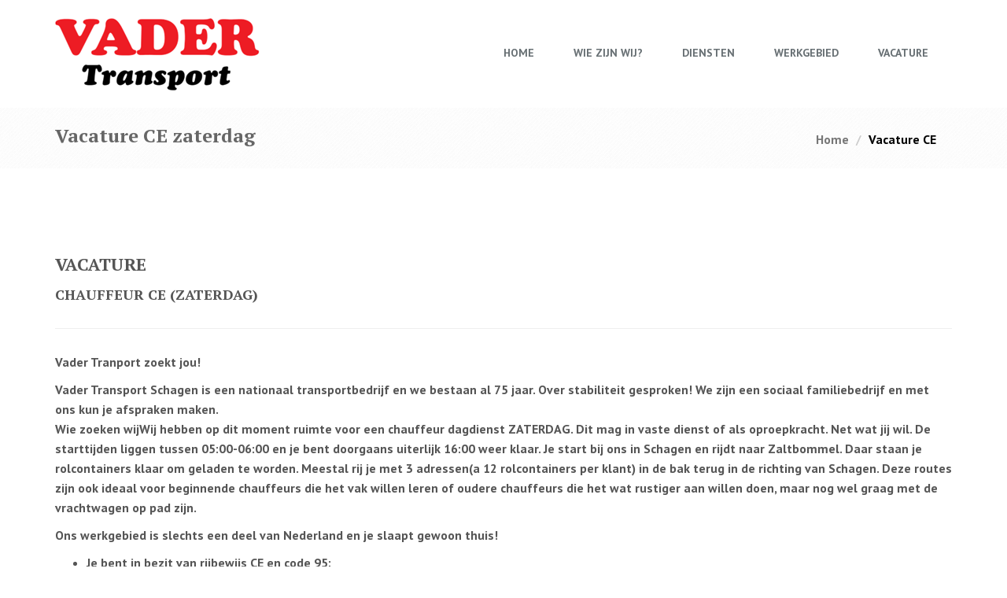

--- FILE ---
content_type: text/html; charset=utf-8
request_url: https://vadertransport.nl/vacature-ce/
body_size: 4805
content:

<!DOCTYPE html>
<!--[if IE 8]> <html lang="nl" class="ie8"> <![endif]-->
<!--[if IE 9]> <html lang="nl" class="ie9"> <![endif]-->
<!--[if !IE]><!--> <html lang="nl"> <!--<![endif]-->  
    <head>
        

        <title>Vacature CE zaterdag | Vader Transport</title>
        <meta charset="utf-8">
        <meta name="viewport" content="width=device-width, initial-scale=1.0">
        <meta name="keywords" content="" />
        <meta name="description" content="Vader Tranport zoekt jou!" />
        <meta name="generator" content="Build with love. Powered by Umbraco." />
        <meta name="author" content="Vader Transport">
        <meta name="format-detection" content="telephone=no" />
            <meta name="robots" content="index, follow" />
                <link rel="shortcut icon" href="/media/1009/favi-vader.png?width=32&height=32" type="image/png" />
        <link rel="apple-touch-icon" sizes="57x57" href="/media/1009/favi-vader.png?width=57&height=57">
        <link rel="apple-touch-icon" sizes="60x60" href="/media/1009/favi-vader.png?width=60&height=60">
        <link rel="apple-touch-icon" sizes="72x72" href="/media/1009/favi-vader.png?width=72&height=72">
        <link rel="apple-touch-icon" sizes="76x76" href="/media/1009/favi-vader.png?width=76&height=76">
        <link rel="apple-touch-icon" sizes="114x114" href="/media/1009/favi-vader.png?width=114&height=114">
        <link rel="apple-touch-icon" sizes="120x120" href="/media/1009/favi-vader.png?width=120&height=120">
        <link rel="apple-touch-icon" sizes="144x144" href="/media/1009/favi-vader.png?width=144&height=144">
        <link rel="apple-touch-icon" sizes="152x152" href="/media/1009/favi-vader.png?width=152&height=152">
        <link rel="apple-touch-icon" sizes="180x180" href="/media/1009/favi-vader.png?width=180&height=180">
        <link rel="icon" type="image/png" href="/media/1009/favi-vader.png?width=16&height=16" sizes="16x16">
        <link rel="icon" type="image/png" href="/media/1009/favi-vader.png?width=32&height=32" sizes="32x32">
        <link rel="icon" type="image/png" href="/media/1009/favi-vader.png?width=96&height=96" sizes="96x96">
        <link rel="icon" type="image/png" href="/media/1009/favi-vader.png?width=192&height=192" sizes="192x192">
        <meta name="msapplication-square70x70logo" content="/media/1009/favi-vader.png?width=70&height=70" />
        <meta name="msapplication-square150x150logo" content="/media/1009/favi-vader.png?width=150&height=150" />
        <meta name="msapplication-square310x310logo" content="/media/1009/favi-vader.png?width=310&height=310" />

        

        

        <link href="/bundles/l4v1/css?v=4IzmV2NWew-KChkROlSv9ROc7jNM4hLOF060Z2Q-LSI1" rel="stylesheet"/>

        <!--[if lt IE 9]><link rel="stylesheet" href="/Assets/L4/plugins/revolution-slider/rs-plugin/css/settings-ie8.css" type="text/css" media="screen"><![endif]-->
        
        <link rel="stylesheet" href="/Css/L4_V1_Custom.css">
    

        

            <link rel="stylesheet" type="text/css" href="https://fonts.googleapis.com/css?family=PT Sans:700,">
            <link rel="stylesheet" type="text/css" href="https://fonts.googleapis.com/css?family=PT Serif:700,">
    <style>
body,p,.content ul li { color:rgba(85, 85, 85, 1); font-family:PT Sans,Arial, sans-serif; font-weight:; font-style:normal }
h1,h2,h3,h4,h5,h6,.post-title a { color:rgba(85, 85, 85, 1); font-family:PT Serif,Arial, sans-serif; font-weight:; font-style:normal }
    </style>




    </head>
    
<body class="header-fixed">
    

    <div class="wrapper vervolgpagina">
        
<div class="headerWrapper">
    <div class="header-default-v2 header-sticky">
        <div class="container">
            <div class="topbar">
                <ul class="loginbar pull-right">
    <script>
        function returnLanguageCode() {
            var currentLanguageCodeOnNode = 'nl';
            return currentLanguageCodeOnNode;
        }
    </script>
                </ul>
            </div>
            <div class="row">
                <div class="row-same-height ">
                    <div class="col-xs-12 col-sm-12 col-md-3 col-lg-3 col-md-height col-full-height margin-bottom-10">
                        <div class="row">
                            <div class="row-same-height row-full-height">
                                <div class="col-xs-9 col-md-12 col-xs-height col-full-height">
                                    <a class="logo" href="/">
                                                    <img src="/media/1008/vaderlogo.png?anchor=center&amp;mode=crop&amp;width=260&amp;rnd=133002945050000000" alt="Vaderlogo" title="" />

                                    </a>
                                </div>
                                <div class="col-xs-3 hidden-md hidden-lg col-xs-height col-full-height">
                                    <button type="button" class="navbar-toggle" data-toggle="collapse" data-target=".navbar-responsive-collapse">
                                        <span class="sr-only">Toggle navigation</span>
                                        <span class="fa fa-bars"></span>
                                    </button>
                                </div>
                            </div>
                        </div>
                    </div>
                    <div class="col-md-9 col-xs-12 col-sm-12 col-md-height col-full-height">
                        <div class="collapse navbar-collapse mega-menu navbar-responsive-collapse ">
                            

    <ul class="vo-main-nav nav navbar-nav level-2">
        
                <li>
                    <a href="/">Home</a>
                </li>
                <li>
                    <a href="/wie-zijn-wij/">Wie zijn wij?</a>
                </li>
                <li>
                    <a href="/diensten/">Diensten</a>
                </li>
                <li>
                    <a href="/werkgebied/">Werkgebied</a>
                </li>
                <li>
                    <a href="/vacature/">Vacature</a>
                </li>
    
    </ul>




                        </div>
                    </div>
                </div>
            </div>
            <div class="row margin-top-20-onder"></div>
        </div>
    </div>
</div>


        




            <div class="breadcrumbs">
        <div class="container">
                <h1 class="pull-left">Vacature CE zaterdag</h1>
            <ul class="pull-right breadcrumb">

                
                        <li><a href="/">Home</a> </li>

                
                <li class="active">Vacature CE</li>
            </ul>
        </div>
    </div>

        <div class="content">
            
    <div class="umb-grid">
                <div class="grid-section">
    <div class="vo-padding-l">
        <div class="container">
            <div class="row clearfix">
                    <div class="col-md-12 column">
                        <div >
                                        
<h2><strong>VACATURE</strong></h2>
<h4>CHAUFFEUR CE (ZATERDAG)</h4>


                                        <hr class="vo-divider">


                                        
<p><strong>Vader Tranport zoekt jou!</strong></p>
<p>Vader Transport Schagen is een nationaal transportbedrijf en we bestaan al 75 jaar. Over stabiliteit gesproken! We zijn een sociaal familiebedrijf en met ons kun je afspraken maken.<br />Wie zoeken wijWij hebben op dit moment ruimte voor een <strong>chauffeur dagdienst ZATERDAG</strong>. Dit mag in vaste dienst of als oproepkracht. Net wat jij wil. De starttijden liggen tussen 05:00-06:00 en je bent doorgaans uiterlijk 16:00 weer klaar. Je start bij ons in Schagen en rijdt naar Zaltbommel. Daar staan je rolcontainers klaar om geladen te worden. Meestal rij je met 3 adressen(a 12 rolcontainers per klant) in de bak terug in de richting van Schagen. Deze routes zijn ook ideaal voor beginnende chauffeurs die het vak willen leren of oudere chauffeurs die het wat rustiger aan willen doen, maar nog wel graag met de vrachtwagen op pad zijn.</p>
<p>Ons werkgebied is slechts een deel van Nederland en je slaapt gewoon thuis!</p>
<ul>
<li>Je bent in bezit van rijbewijs CE en code 95;</li>
<li>Relevante werkervaring als chauffeur of veel zin om het te leren;</li>
<li>Je bent zelfstandig en hebt een groot verantwoordelijkheidsgevoel;</li>
<li>Je werkt netjes en bent trots op je werk</li>
<li>Evt interesse om op onze kosten je LZV certificaat te halen</li>
</ul>
<p>Wat bieden wij</p>
<ul>
<li>Goed basissalaris(cao) schaal D met verschillende toeslagen zoals o.a. overwerk, nachttoeslag etc</li>
<li>Reiskosten woon/werk vanaf 10 km</li>
<li>Modern en goed onderhouden materiaal</li>
</ul>
<p>Iets voor jou?<br />Solliciteer direct d.m.v. het invullen van dit <a data-udi="umb://document/f058c92bcca24e24bd68d2cfefe29594" href="/sollicitatieformulier/" title="Sollicitatieformulier">sollicitatieformulier</a>, maar voor meer informatie kun je ons ook bellen op 0224-212787</p>
<p>Soort dienstverband: Voltijds, Deeltijds, Oproepbasis<br />Parttime uren: 10 per week</p>
<p>Rooster:</p>
<ul>
<li>Dagdienst</li>
</ul>
<p>Secundaire arbeidsvoorwaarden:</p>
<ul>
<li>Reiskostenvergoeding</li>
</ul>
<p>Soorten aanvullende vergoedingen:</p>
<ul>
<li>Overuren uitbetaald</li>
<li>Vakantiegeld</li>
</ul>
<p>Licentie/certificaat:</p>
<ul>
<li>Rijbewijs CE (Vereist)</li>
</ul>


                                                    <div class="grid-component-knop animated fadeInRight" style="text-align: center;">
                <a href="/sollicitatieformulier/" style="background-color:#d80606;" class="btn-u btn-u-lg" role="button">Solliciteer nu</a>
            </div>




                        </div>
                    </div>            </div>
        </div>
    </div>
                </div>
    </div>

        </div>
        
<div id='footer-v1' class='footer-v1'>
<div class="footer">
    <div class="container">
        <div class="row">
            <div class="col-md-3 md-margin-bottom-40">
                <a href="/">
                    
                </a>
                <p> </p>
<p><a data-udi="umb://document/7b88e315fad34b8db06b6875a10498f3" href="#" title="Volg ons ook via Social media"><span><img src="/media/1008/vaderlogo.png?width=251&amp;height=97&amp;mode=max" alt="" width="251" height="97" data-udi="umb://media/a5328c468169446a83eeaa62096e2b05" /></span></a></p>
<p><br /><a data-udi="umb://document/c0150a25439e479dbaacca61881fd069" href="/volgt-u-ons-ook-al/" title="Volgt u ons ook al?">Volgt u ons al?</a></p>
<p> </p>
            </div>
                    <div class="col-md-3 md-margin-bottom-40 footerlinks">
            <div class="headline"><h2>Links</h2></div>
            <ul class="list-unstyled link-list">
                    <li><a href="/wie-zijn-wij/">Wie zijn wij?</a><i class="fa fa-angle-right"></i></li>
                    <li><a href="/diensten/">Diensten</a><i class="fa fa-angle-right"></i></li>
                    <li><a href="/werkgebied/">Werkgebied</a><i class="fa fa-angle-right"></i></li>
                    <li><a href="/vacature/">Vacature</a><i class="fa fa-angle-right"></i></li>
                    <li><a href="/algemene-voorwaarden/">Algemene voorwaarden</a><i class="fa fa-angle-right"></i></li>
            </ul>
        </div>
    <div class="col-md-3 md-margin-bottom-40 footerlinks">
        <ul class="list-unstyled link-list footerLinkFix">
                <li><a href="/retail-logistiek/">Retail logistiek</a><i class="fa fa-angle-right"></i></li>
                <li><a href="/koel-vries-transport/">Koel vries transport</a><i class="fa fa-angle-right"></i></li>
                <li><a href="/opslag/">Opslag</a><i class="fa fa-angle-right"></i></li>
                <li><a href="/volgt-u-ons-ook-al/">Volgt u ons ook al?</a><i class="fa fa-angle-right"></i></li>
                <li><a href="/nachtdistributie/">Nachtdistributie</a><i class="fa fa-angle-right"></i></li>
        </ul>
    </div>



            <!-- Address -->
                        <div class="col-md-3 map-img md-margin-bottom-40">
                <div class="headline"><h2>Contactinformatie</h2></div>
                <address class="md-margin-bottom-40">
                <p>Witte Paal 169<br />1742 NX Schagen<br />T: 0224-212787<br />E: <a rel="noopener" tabindex="0" href="mailto:planning@vadertransport.nl" target="_blank" class="oajrlxb2 g5ia77u1 qu0x051f esr5mh6w e9989ue4 r7d6kgcz rq0escxv nhd2j8a9 nc684nl6 p7hjln8o kvgmc6g5 cxmmr5t8 oygrvhab hcukyx3x jb3vyjys rz4wbd8a qt6c0cv9 a8nywdso i1ao9s8h esuyzwwr f1sip0of lzcic4wl gpro0wi8 py34i1dx">planning@vadertransport.nl</a></p>
<p> </p>
<p> </p>
                </address>
            </div><!--/col-md-3-->

            <!-- End Address -->
        </div>
    </div>
</div><!--/footer-->
<div class="copyright">
    <div class="container">
        <div class="row">
            <div class='col-md-9'></div><div class='col-md-3'><p class='text-right' style='font-size:9px;'>I-Netwerk</p></div>


        </div>
    </div>
</div>
</div>



    </div><!--/wrapper-->



    

        <script src="/bundles/l4v1/js?v=9N_ovm9HLfLg9B-6G4CoV7ZpDNgFRkyQrTHBsHGQP4M1"></script>


        <script type="text/javascript">
            jQuery(document).ready(function () {
                AppCustom.verkleinHeader();
                AppCustom.startFotoSlideshow();
                AppCustom.initSlideshowL4V1HeaderVervolgpagina('False');
                AppCustom.startGridCarousel();
                AppCustom.initWoW();
            });
        </script>
        <!--[if lt IE 9]>
            <script src="/Assets/L4/plugins/respond.js"></script>
            <script src="/Assets/L4/plugins/html5shiv.js"></script>
            <script src="/Assets/L4/plugins/placeholder-IE-fixes.js"></script>
        <![endif]-->
        
    
</body>
</html>

--- FILE ---
content_type: text/css
request_url: https://vadertransport.nl/Css/L4_V1_Custom.css
body_size: 1766
content:
.footer address a, .footer address a:hover {
    color: #ffffff;
    text-decoration: underline;
}
.footer-v1 .footer .map-img{
	background:none;
}
.form h3 {
    font-size: 52px;
    opacity: 0.5;
    text-transform: uppercase;
    text-shadow: 40px -40px 0px #ebebeb;
}
.form #formulier{
	margin-right: auto;
    margin-left: auto;
    padding: 50px;
    box-shadow: 0px 0px 10px black;
}
.form #formulier label{
	display:none;
}
.form #formulier .pSubmit{
	width:100%;
}
.form #formulier input{
	border:2px solid #aaaaaa;
}
.form #formulier textarea{
	border:2px solid #aaaaaa;
}
@media (min-width:1300px){
	.top-text {
		margin-left:100px !important;
		margin-right:-50px;
	}
}
@media (min-width:992px){
	.top-text {
		padding: 50px;
		margin-top: 75px;
		background: white;
		box-shadow: 0px 0px 5px black;
		margin-left:50px;
	}
}
@media (max-width:992px){
	.top-text {
		padding: 50px;
		margin-top: 400px;
		background: white;
		box-shadow: 0px 0px 5px black;
	}
	.bg-truck {
		height:100% !important;
	}
}
@media (max-width:660px){
	.top-text {
		margin-top: 200px;
	}
	span.ctaL a{
		width:100% !important;
	}
	span.ctaL2 a{
		width:100% !important;
	}
	.form h3 {
    font-size: 35px;
	}
}
	
.bg-truck {
	background-position:right top !important;
	background-size:contain !important;
	background-attachment: unset !important;
	height:650px;
	padding-bottom:100px;
}
.dienst .btn-u {
    background: transparent;
    border: 3px solid #ed1c24;
	color:black;
}
.dienst .btn-u:hover {
    background: black;
    border: 3px solid black;
	color:#ed1c24;
}
/* Content Templates */
.grid-section div[style*="background-image"] {
    background-attachment: fixed;
}

/* Algemeen */
body {
    font-size: 16px;
}

label {
    color: #555;
    font-size: 16px !important;
    font-weight: 400;
}

a {
    transition: all .2s linear;
}

a:hover {
    text-decoration: none;
}

.vervolgpagina .content {
    padding-top: 0px;
    padding-bottom: 0px;
}

.vervolgpagina .container.content {
    padding-top: 40px;
    padding-bottom: 40px;
}

.headline h2, .headline h3, .headline h4 {
    border-bottom: none;
}

.vo-vertical-align .row {
    -ms-flex-align: center !important;
    align-items: center !important;
    display: flex;
    -ms-flex-wrap: wrap;
    flex-wrap: wrap;
    margin-right: -15px;
    margin-left: -15px;
}

.vo-divider {
}

.vo-rij-bg {
    background: #f7f7f7;
}

.dienst-border {
    border: 2px solid #f6f6f6;
}

.tab-content .col-md-12 .row:last-child {
    margin-bottom: 0px;
}

/* Paddings */
.vo-padding-l {
    padding: 100px 0px;
}

.vo-padding-m {
    padding: 75px 0px;
}

.vo-padding-s {
    padding: 50px 0px;
}

.vo-padding-top-l {
    padding: 100px 0px 0px 0px;
}

.vo-padding-top-m {
    padding: 75px 0px 0px 0px;
}

.vo-padding-top-s {
    padding: 50px 0px 0px 0px;
}

.vo-padding-bottom-l {
    padding: 0px 0px 100px 0px;
}

.vo-padding-bottom-m {
    padding: 0px 0px 70px 0px;
}

.vo-padding-bottom-s {
    padding: 0px 0px 50px 0px;
}

/* H1 - H6 */
h1 {
}

h2 {
}

h3 {
}

h4 {
}

/* Knoppen */
span.ctaL a {
    display: inline-block !important;
    text-align: center !important;
    vertical-align: middle !important;
    padding: 16px 26px !important;
    border-radius: 2px !important;
    background: #000 !important;
    color: #fff!important;
    text-decoration: none !important ;
    margin-bottom: 8px !important;
    clear: right !important;
	border: 3px solid #000 !important;
	width:40%;
}

span.ctaL a:hover
#formulier .pSubmit, #inloggen .pSubmit {
}

span.ctaL2 a {
    display: inline-block;
    text-align: center;
    vertical-align: middle;
    padding: 16px 26px;
    background: white;
    color: #000000;
    text-decoration: none;
    margin-bottom: 8px;
    clear: right;
    border: 3px solid #ed1c24;
    width: 40%;
}

    span.ctaL2 a:hover {
    }

/* Formulier */
#formulier input, #formulier select, #formulier textarea, #inloggen input, #inloggen select, #inloggen textarea {
    background: transparent;
    border: 1px solid #f7f7f7;
    box-shadow: none !important;
    height: unset !important;
    padding: 15px 15px;
}

    #formulier input:focus, #formulier textarea:focus, #inloggen input:focus, #inloggen textarea:focus {
        border-color: rgb(114, 192, 43);
        -webkit-box-shadow: 0 0 8px rgba(0,0,0,.2) !important;
        -moz-box-shadow: 0 0 8px rgba(0,0,0,.2) !important;
        box-shadow: 0 0 8px rgba(114,192,43,.2) !important;
    }

#formulier textarea, #inloggen textarea {
    height: 150px !important;
}

/* Nieuwsoverzicht standaard */
#nieuwsArtikel .headline {
    margin: 10px 0 15px 0;
    border-bottom: none;
}

.img-post, .imageborder {
    padding: 0px;
    border: none;
    background-color: #eee;
    margin: 0px;
    border-radius: 5px;
    box-shadow: 0 0 20px rgba(0,0,0,.08);
}

.panel {
    background-color: transparent;
    border: none;
    -webkit-box-shadow: unset;
    box-shadow: unset;
    border-bottom: 1px solid #f7f7f7;
    padding-bottom: 13px;
}

.panel-body {
    padding: 0px;
}

.post-title, #nieuwsArtikel .headline h1 {
    padding-bottom: 0px;
    border-bottom: none;
}

.panel-footer {
    padding: 0px;
    background-color: transparent;
    border-top: none;
    border-bottom-right-radius: 3px;
    border-bottom-left-radius: 3px;
    margin-top: 15px;
}

.panel-footer .col-lg-10.col-md-9.col-sm-8 {
    font-size: 12px;
    padding-top: 3px;
}

.postdatum {
    font-size: 12px;
}
